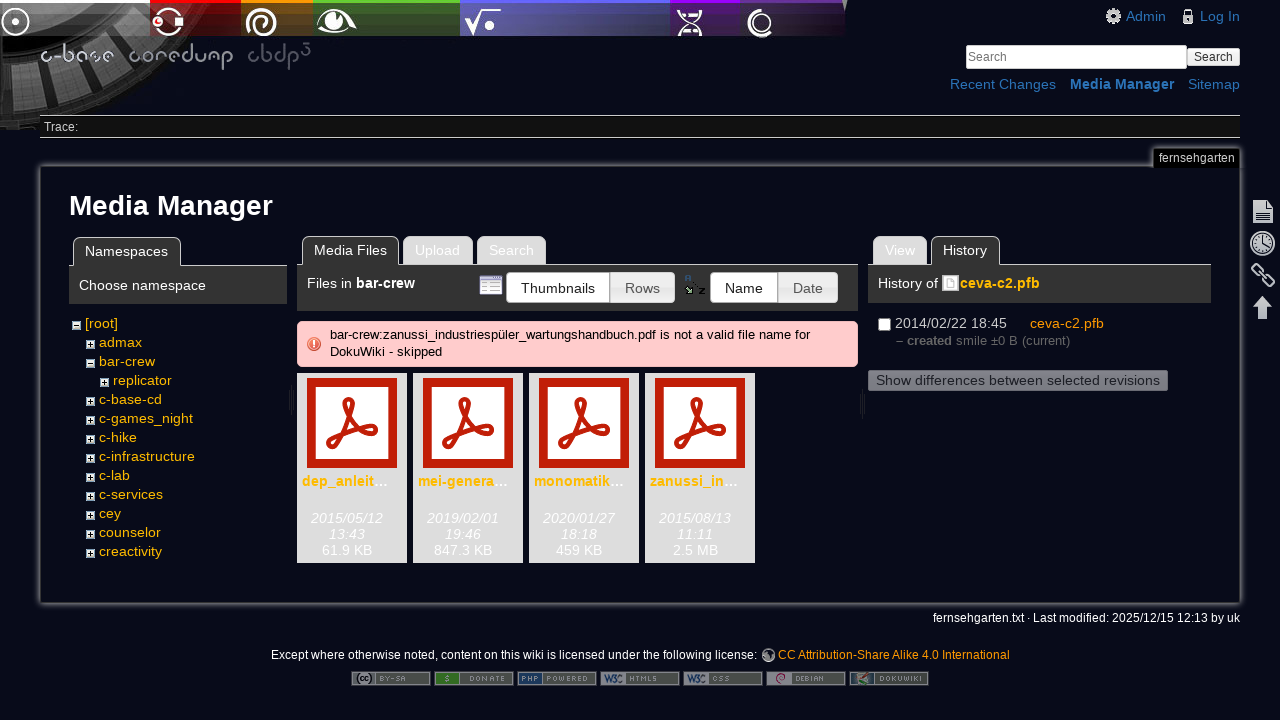

--- FILE ---
content_type: text/html; charset=utf-8
request_url: https://wiki.c-base.org/dokuwiki/fernsehgarten?ns=bar-crew&tab_files=files&do=media&tab_details=history&image=ceva-c2.pfb
body_size: 4408
content:
<!DOCTYPE html>
<html lang="en" dir="ltr" class="no-js">
<head>
    <meta charset="utf-8" />
    <title>fernsehgarten [c-base coredump wiki]</title>
    <script>(function(H){H.className=H.className.replace(/\bno-js\b/,'js')})(document.documentElement)</script>
    <meta name="generator" content="DokuWiki"/>
<meta name="robots" content="noindex,nofollow"/>
<link rel="search" type="application/opensearchdescription+xml" href="/dokuwiki/lib/exe/opensearch.php" title="c-base coredump wiki"/>
<link rel="start" href="/dokuwiki/"/>
<link rel="contents" href="/dokuwiki/fernsehgarten?do=index" title="Sitemap"/>
<link rel="manifest" href="/dokuwiki/lib/exe/manifest.php"/>
<link rel="alternate" type="application/rss+xml" title="Recent Changes" href="/dokuwiki/feed.php"/>
<link rel="alternate" type="application/rss+xml" title="Current namespace" href="/dokuwiki/feed.php?mode=list&amp;ns="/>
<link rel="alternate" type="text/html" title="Plain HTML" href="/dokuwiki/_export/xhtml/fernsehgarten"/>
<link rel="alternate" type="text/plain" title="Wiki Markup" href="/dokuwiki/_export/raw/fernsehgarten"/>
<link rel="stylesheet" href="/dokuwiki/lib/exe/css.php?t=c-base&amp;tseed=9a33f823a3debe0cadb6a2c1337f4c52"/>
<!--[if gte IE 9]><!-->
<script >/*<![CDATA[*/var NS='';var JSINFO = {"id":"fernsehgarten","namespace":"","ACT":"media","useHeadingNavigation":0,"useHeadingContent":0};
/*!]]>*/</script>
<script src="/dokuwiki/lib/exe/jquery.php?tseed=34a552433bc33cc9c3bc32527289a0b2" defer="defer"></script>
<script src="/dokuwiki/lib/exe/js.php?t=c-base&amp;tseed=9a33f823a3debe0cadb6a2c1337f4c52" defer="defer"></script>
<!--<![endif]-->
    <meta name="viewport" content="width=device-width,initial-scale=1" />
    <link rel="shortcut icon" href="/dokuwiki/lib/tpl/c-base/images/favicon.ico" />
<link rel="apple-touch-icon" href="/dokuwiki/lib/tpl/c-base/images/apple-touch-icon.png" />
    </head>

<body>
    <!--[if lte IE 7 ]><div id="IE7"><![endif]--><!--[if IE 8 ]><div id="IE8"><![endif]-->
    <div id="dokuwiki__site"><div id="dokuwiki__top" class="site dokuwiki mode_media tpl_c-base     ">

        
<!-- ********** HEADER ********** -->
<div id="dokuwiki__header"><div class="pad group">

    
    <div class="headings group">
        <ul class="a11y skip">
            <li><a href="#dokuwiki__content">skip to content</a></li>
        </ul>

        <h1><a href="/dokuwiki/start"  accesskey="h" title="[H]"><img src="/dokuwiki/lib/tpl/c-base/images/logo.png" width="272" height="29" alt="" /></a></h1>
            </div>

    <div class="tools group">
        <!-- USER TOOLS -->
                    <div id="dokuwiki__usertools">
                <h3 class="a11y">User Tools</h3>
                <ul>
                    <li><a href="/dokuwiki/fernsehgarten?do=admin"  class="action admin" rel="nofollow" title="Admin">Admin</a></li><li><a href="/dokuwiki/fernsehgarten?do=login&amp;sectok="  class="action login" rel="nofollow" title="Log In">Log In</a></li>                </ul>
            </div>
        
        <!-- SITE TOOLS -->
        <div id="dokuwiki__sitetools">
            <h3 class="a11y">Site Tools</h3>
            <form action="/dokuwiki/start" method="get" role="search" class="search doku_form" id="dw__search" accept-charset="utf-8"><input type="hidden" name="do" value="search" /><input type="hidden" name="id" value="fernsehgarten" /><div class="no"><input name="q" type="text" class="edit" title="[F]" accesskey="f" placeholder="Search" autocomplete="on" id="qsearch__in" value="" /><button value="1" type="submit" title="Search">Search</button><div id="qsearch__out" class="ajax_qsearch JSpopup"></div></div></form>            <div class="mobileTools">
                <form action="/dokuwiki/doku.php" method="get" accept-charset="utf-8"><div class="no"><input type="hidden" name="id" value="fernsehgarten" /><select name="do" class="edit quickselect" title="Tools"><option value="">Tools</option><optgroup label="Page Tools"><option value="">Show page</option><option value="revisions">Old revisions</option><option value="backlink">Backlinks</option></optgroup><optgroup label="Site Tools"><option value="recent">Recent Changes</option><option value="media">Media Manager</option><option value="index">Sitemap</option></optgroup><optgroup label="User Tools"><option value="login">Log In</option></optgroup></select><button type="submit">&gt;</button></div></form>            </div>
            <ul>
                <li><a href="/dokuwiki/fernsehgarten?do=recent"  class="action recent" accesskey="r" rel="nofollow" title="Recent Changes [R]">Recent Changes</a></li><li><a href="/dokuwiki/fernsehgarten?do=media&amp;ns="  class="action media" rel="nofollow" title="Media Manager">Media Manager</a></li><li><a href="/dokuwiki/fernsehgarten?do=index"  class="action index" accesskey="x" rel="nofollow" title="Sitemap [X]">Sitemap</a></li>            </ul>
        </div>

    </div>

    <!-- BREADCRUMBS -->
            <div class="breadcrumbs">
                                        <div class="trace"><span class="bchead">Trace:</span></div>
                    </div>
    
    
    <hr class="a11y" />
</div></div><!-- /header -->

        <div class="wrapper group">

            
            <!-- ********** CONTENT ********** -->
            <div id="dokuwiki__content"><div class="pad group">

                <div class="pageId"><span>fernsehgarten</span></div>

                <div class="page group">
                                                            <!-- wikipage start -->
                    <div id="mediamanager__page">
<h1>Media Manager</h1>
<div class="panel namespaces">
<h2>Namespaces</h2>
<div class="panelHeader">Choose namespace</div>
<div class="panelContent" id="media__tree">

<ul class="idx">
<li class="media level0 open"><img src="/dokuwiki/lib/images/minus.gif" alt="−" /><div class="li"><a href="/dokuwiki/fernsehgarten?ns=&amp;tab_files=files&amp;do=media&amp;tab_details=history&amp;image=ceva-c2.pfb" class="idx_dir">[root]</a></div>
<ul class="idx">
<li class="media level1 closed"><img src="/dokuwiki/lib/images/plus.gif" alt="+" /><div class="li"><a href="/dokuwiki/fernsehgarten?ns=admax&amp;tab_files=files&amp;do=media&amp;tab_details=history&amp;image=ceva-c2.pfb" class="idx_dir">admax</a></div></li>
<li class="media level1 open"><img src="/dokuwiki/lib/images/minus.gif" alt="−" /><div class="li"><a href="/dokuwiki/fernsehgarten?ns=bar-crew&amp;tab_files=files&amp;do=media&amp;tab_details=history&amp;image=ceva-c2.pfb" class="idx_dir">bar-crew</a></div>
<ul class="idx">
<li class="media level2 closed"><img src="/dokuwiki/lib/images/plus.gif" alt="+" /><div class="li"><a href="/dokuwiki/fernsehgarten?ns=bar-crew%3Areplicator&amp;tab_files=files&amp;do=media&amp;tab_details=history&amp;image=ceva-c2.pfb" class="idx_dir">replicator</a></div></li>
</ul>
</li>
<li class="media level1 closed"><img src="/dokuwiki/lib/images/plus.gif" alt="+" /><div class="li"><a href="/dokuwiki/fernsehgarten?ns=c-base-cd&amp;tab_files=files&amp;do=media&amp;tab_details=history&amp;image=ceva-c2.pfb" class="idx_dir">c-base-cd</a></div></li>
<li class="media level1 closed"><img src="/dokuwiki/lib/images/plus.gif" alt="+" /><div class="li"><a href="/dokuwiki/fernsehgarten?ns=c-games_night&amp;tab_files=files&amp;do=media&amp;tab_details=history&amp;image=ceva-c2.pfb" class="idx_dir">c-games_night</a></div></li>
<li class="media level1 closed"><img src="/dokuwiki/lib/images/plus.gif" alt="+" /><div class="li"><a href="/dokuwiki/fernsehgarten?ns=c-hike&amp;tab_files=files&amp;do=media&amp;tab_details=history&amp;image=ceva-c2.pfb" class="idx_dir">c-hike</a></div></li>
<li class="media level1 closed"><img src="/dokuwiki/lib/images/plus.gif" alt="+" /><div class="li"><a href="/dokuwiki/fernsehgarten?ns=c-infrastructure&amp;tab_files=files&amp;do=media&amp;tab_details=history&amp;image=ceva-c2.pfb" class="idx_dir">c-infrastructure</a></div></li>
<li class="media level1 closed"><img src="/dokuwiki/lib/images/plus.gif" alt="+" /><div class="li"><a href="/dokuwiki/fernsehgarten?ns=c-lab&amp;tab_files=files&amp;do=media&amp;tab_details=history&amp;image=ceva-c2.pfb" class="idx_dir">c-lab</a></div></li>
<li class="media level1 closed"><img src="/dokuwiki/lib/images/plus.gif" alt="+" /><div class="li"><a href="/dokuwiki/fernsehgarten?ns=c-services&amp;tab_files=files&amp;do=media&amp;tab_details=history&amp;image=ceva-c2.pfb" class="idx_dir">c-services</a></div></li>
<li class="media level1 closed"><img src="/dokuwiki/lib/images/plus.gif" alt="+" /><div class="li"><a href="/dokuwiki/fernsehgarten?ns=cey&amp;tab_files=files&amp;do=media&amp;tab_details=history&amp;image=ceva-c2.pfb" class="idx_dir">cey</a></div></li>
<li class="media level1 closed"><img src="/dokuwiki/lib/images/plus.gif" alt="+" /><div class="li"><a href="/dokuwiki/fernsehgarten?ns=counselor&amp;tab_files=files&amp;do=media&amp;tab_details=history&amp;image=ceva-c2.pfb" class="idx_dir">counselor</a></div></li>
<li class="media level1 closed"><img src="/dokuwiki/lib/images/plus.gif" alt="+" /><div class="li"><a href="/dokuwiki/fernsehgarten?ns=creactivity&amp;tab_files=files&amp;do=media&amp;tab_details=history&amp;image=ceva-c2.pfb" class="idx_dir">creactivity</a></div></li>
<li class="media level1 closed"><img src="/dokuwiki/lib/images/plus.gif" alt="+" /><div class="li"><a href="/dokuwiki/fernsehgarten?ns=cultorga&amp;tab_files=files&amp;do=media&amp;tab_details=history&amp;image=ceva-c2.pfb" class="idx_dir">cultorga</a></div></li>
<li class="media level1 closed"><img src="/dokuwiki/lib/images/plus.gif" alt="+" /><div class="li"><a href="/dokuwiki/fernsehgarten?ns=projects&amp;tab_files=files&amp;do=media&amp;tab_details=history&amp;image=ceva-c2.pfb" class="idx_dir">projects</a></div></li>
<li class="media level1 closed"><img src="/dokuwiki/lib/images/plus.gif" alt="+" /><div class="li"><a href="/dokuwiki/fernsehgarten?ns=server&amp;tab_files=files&amp;do=media&amp;tab_details=history&amp;image=ceva-c2.pfb" class="idx_dir">server</a></div></li>
<li class="media level1 closed"><img src="/dokuwiki/lib/images/plus.gif" alt="+" /><div class="li"><a href="/dokuwiki/fernsehgarten?ns=soundlab&amp;tab_files=files&amp;do=media&amp;tab_details=history&amp;image=ceva-c2.pfb" class="idx_dir">soundlab</a></div></li>
<li class="media level1 closed"><img src="/dokuwiki/lib/images/plus.gif" alt="+" /><div class="li"><a href="/dokuwiki/fernsehgarten?ns=wercc&amp;tab_files=files&amp;do=media&amp;tab_details=history&amp;image=ceva-c2.pfb" class="idx_dir">wercc</a></div></li>
<li class="media level1 closed"><img src="/dokuwiki/lib/images/plus.gif" alt="+" /><div class="li"><a href="/dokuwiki/fernsehgarten?ns=wiki&amp;tab_files=files&amp;do=media&amp;tab_details=history&amp;image=ceva-c2.pfb" class="idx_dir">wiki</a></div></li>
</ul></li>
</ul>
</div>
</div>
<div class="panel filelist">
<h2 class="a11y">Media Files</h2>
<ul class="tabs">
<li><strong>Media Files</strong></li>
<li><a href="/dokuwiki/fernsehgarten?tab_files=upload&amp;do=media&amp;tab_details=history&amp;image=ceva-c2.pfb&amp;ns=bar-crew">Upload</a></li>
<li><a href="/dokuwiki/fernsehgarten?tab_files=search&amp;do=media&amp;tab_details=history&amp;image=ceva-c2.pfb&amp;ns=bar-crew">Search</a></li>
</ul>
<div class="panelHeader">
<h3>Files in <strong>bar-crew</strong></h3>
<form method="get" action="/dokuwiki/fernsehgarten" class="options doku_form" accept-charset="utf-8"><input type="hidden" name="sectok" value="" /><input type="hidden" name="do" value="media" /><input type="hidden" name="tab_files" value="files" /><input type="hidden" name="tab_details" value="history" /><input type="hidden" name="image" value="ceva-c2.pfb" /><input type="hidden" name="ns" value="bar-crew" /><div class="no"><ul>
<li class="listType"><label for="listType__thumbs" class="thumbs">
<input name="list_dwmedia" type="radio" value="thumbs" id="listType__thumbs" class="thumbs" checked="checked" />
<span>Thumbnails</span>
</label><label for="listType__rows" class="rows">
<input name="list_dwmedia" type="radio" value="rows" id="listType__rows" class="rows" />
<span>Rows</span>
</label></li>
<li class="sortBy"><label for="sortBy__name" class="name">
<input name="sort_dwmedia" type="radio" value="name" id="sortBy__name" class="name" checked="checked" />
<span>Name</span>
</label><label for="sortBy__date" class="date">
<input name="sort_dwmedia" type="radio" value="date" id="sortBy__date" class="date" />
<span>Date</span>
</label></li>
<li><button value="1" type="submit">Apply</button></li>
</ul>
</div></form></div>
<div class="panelContent">
<div class="error">bar-crew:zanussi_industriespüler_wartungshandbuch.pdf is not a valid file name for DokuWiki - skipped</div><ul class="thumbs"><li><dl title="dep_anleitung.pdf"><dt><a id="l_:bar-crew:dep_anleitung.pdf" class="image thumb" href="/dokuwiki/fernsehgarten?image=bar-crew%3Adep_anleitung.pdf&amp;ns=bar-crew&amp;tab_details=view&amp;do=media&amp;tab_files=files"><img src="/dokuwiki/lib/images/fileicons/svg/pdf.svg" alt="dep_anleitung.pdf" loading="lazy" width="90" height="90" /></a></dt><dd class="name"><a href="/dokuwiki/fernsehgarten?image=bar-crew%3Adep_anleitung.pdf&amp;ns=bar-crew&amp;tab_details=view&amp;do=media&amp;tab_files=files" id="h_:bar-crew:dep_anleitung.pdf">dep_anleitung.pdf</a></dd><dd class="size">&#160;</dd><dd class="date">2015/05/12 13:43</dd><dd class="filesize">61.9 KB</dd></dl></li><li><dl title="mei-general-catalogue-europdf.pdf"><dt><a id="l_:bar-crew:mei-general-catalogue-europdf.pdf" class="image thumb" href="/dokuwiki/fernsehgarten?image=bar-crew%3Amei-general-catalogue-europdf.pdf&amp;ns=bar-crew&amp;tab_details=view&amp;do=media&amp;tab_files=files"><img src="/dokuwiki/lib/images/fileicons/svg/pdf.svg" alt="mei-general-catalogue-europdf.pdf" loading="lazy" width="90" height="90" /></a></dt><dd class="name"><a href="/dokuwiki/fernsehgarten?image=bar-crew%3Amei-general-catalogue-europdf.pdf&amp;ns=bar-crew&amp;tab_details=view&amp;do=media&amp;tab_files=files" id="h_:bar-crew:mei-general-catalogue-europdf.pdf">mei-general-catalogue-europdf.pdf</a></dd><dd class="size">&#160;</dd><dd class="date">2019/02/01 19:46</dd><dd class="filesize">847.3 KB</dd></dl></li><li><dl title="monomatik3_operating-instructions_int_de.pdf"><dt><a id="l_:bar-crew:monomatik3_operating-instructions_int_de.pdf" class="image thumb" href="/dokuwiki/fernsehgarten?image=bar-crew%3Amonomatik3_operating-instructions_int_de.pdf&amp;ns=bar-crew&amp;tab_details=view&amp;do=media&amp;tab_files=files"><img src="/dokuwiki/lib/images/fileicons/svg/pdf.svg" alt="monomatik3_operating-instructions_int_de.pdf" loading="lazy" width="90" height="90" /></a></dt><dd class="name"><a href="/dokuwiki/fernsehgarten?image=bar-crew%3Amonomatik3_operating-instructions_int_de.pdf&amp;ns=bar-crew&amp;tab_details=view&amp;do=media&amp;tab_files=files" id="h_:bar-crew:monomatik3_operating-instructions_int_de.pdf">monomatik3_operating-instructions_int_de.pdf</a></dd><dd class="size">&#160;</dd><dd class="date">2020/01/27 18:18</dd><dd class="filesize">459 KB</dd></dl></li><li><dl title="zanussi_indurstriespueler_bedienungshinweise.pdf"><dt><a id="l_:bar-crew:zanussi_indurstriespueler_bedienungshinweise.pdf" class="image thumb" href="/dokuwiki/fernsehgarten?image=bar-crew%3Azanussi_indurstriespueler_bedienungshinweise.pdf&amp;ns=bar-crew&amp;tab_details=view&amp;do=media&amp;tab_files=files"><img src="/dokuwiki/lib/images/fileicons/svg/pdf.svg" alt="zanussi_indurstriespueler_bedienungshinweise.pdf" loading="lazy" width="90" height="90" /></a></dt><dd class="name"><a href="/dokuwiki/fernsehgarten?image=bar-crew%3Azanussi_indurstriespueler_bedienungshinweise.pdf&amp;ns=bar-crew&amp;tab_details=view&amp;do=media&amp;tab_files=files" id="h_:bar-crew:zanussi_indurstriespueler_bedienungshinweise.pdf">zanussi_indurstriespueler_bedienungshinweise.pdf</a></dd><dd class="size">&#160;</dd><dd class="date">2015/08/13 11:11</dd><dd class="filesize">2.5 MB</dd></dl></li><li><dl title="zanussi_industriespueler_installationsanleitung.pdf"><dt><a id="l_:bar-crew:zanussi_industriespueler_installationsanleitung.pdf" class="image thumb" href="/dokuwiki/fernsehgarten?image=bar-crew%3Azanussi_industriespueler_installationsanleitung.pdf&amp;ns=bar-crew&amp;tab_details=view&amp;do=media&amp;tab_files=files"><img src="/dokuwiki/lib/images/fileicons/svg/pdf.svg" alt="zanussi_industriespueler_installationsanleitung.pdf" loading="lazy" width="90" height="90" /></a></dt><dd class="name"><a href="/dokuwiki/fernsehgarten?image=bar-crew%3Azanussi_industriespueler_installationsanleitung.pdf&amp;ns=bar-crew&amp;tab_details=view&amp;do=media&amp;tab_files=files" id="h_:bar-crew:zanussi_industriespueler_installationsanleitung.pdf">zanussi_industriespueler_installationsanleitung.pdf</a></dd><dd class="size">&#160;</dd><dd class="date">2015/05/04 15:47</dd><dd class="filesize">588.7 KB</dd></dl></li></ul>
</div>
</div>
<div class="panel file">
<h2 class="a11y">File</h2>
<ul class="tabs">
<li><a href="/dokuwiki/fernsehgarten?tab_details=view&amp;do=media&amp;tab_files=files&amp;image=ceva-c2.pfb&amp;ns=bar-crew">View</a></li>
<li><strong>History</strong></li>
</ul>
<div class="panelHeader"><h3>History of <strong><a href="/dokuwiki/_media/ceva-c2.pfb" class="select mediafile mf_pfb" title="View original file">ceva-c2.pfb</a></strong></h3></div>
<div class="panelContent">
<form id="page__revisions" action="/dokuwiki/fernsehgarten?image=ceva-c2.pfb&amp;do=media&amp;tab_files=files&amp;tab_details=history&amp;ns=bar-crew" class="changes doku_form" method="post" accept-charset="utf-8"><input type="hidden" name="sectok" value="" /><input type="hidden" name="mediado" value="diff" /><div class="no"><ul ><li class=""><div class="li"><input name="rev2[]" type="checkbox" value="1393094713" /> <span class="date">2014/02/22 18:45</span> <img src="/dokuwiki/lib/images/blank.gif" width="15" height="11" alt="" /> <a href="/dokuwiki/fernsehgarten?tab_details=view&ns=&image=ceva-c2.pfb&do=media&tab_files=files" class="wikilink1">ceva-c2.pfb</a> <div> <span class="sum"> – created</span> <span class="user"><bdi>smile</bdi></span> <span class="sizechange">±0 B</span> (current) </div></div></li></ul><button name="do[diff]" value="1" type="submit">Show differences between selected revisions</button></div></form><div class="pagenav"></div></div>
</div>
</div>

                    <!-- wikipage stop -->
                                    </div>

                <div class="docInfo"><bdi>fernsehgarten.txt</bdi> · Last modified: 2025/12/15 12:13 by <bdi>uk</bdi></div>

                            </div></div><!-- /content -->

            <hr class="a11y" />

            <!-- PAGE ACTIONS -->
            <div id="dokuwiki__pagetools">
                <h3 class="a11y">Page Tools</h3>
                <div class="tools">
                    <ul>
                        <li><a href="/dokuwiki/fernsehgarten?do="  class="action show" accesskey="v" rel="nofollow" title="Show page [V]"><span>Show page</span></a></li><li><a href="/dokuwiki/fernsehgarten?do=revisions"  class="action revs" accesskey="o" rel="nofollow" title="Old revisions [O]"><span>Old revisions</span></a></li><li><a href="/dokuwiki/fernsehgarten?do=backlink"  class="action backlink" rel="nofollow" title="Backlinks"><span>Backlinks</span></a></li><li><a href="#dokuwiki__top"  class="action top" accesskey="t" rel="nofollow" title="Back to top [T]"><span>Back to top</span></a></li>                    </ul>
                </div>
            </div>
        </div><!-- /wrapper -->

        
<!-- ********** FOOTER ********** -->
<div id="dokuwiki__footer"><div class="pad">
    <div class="license">Except where otherwise noted, content on this wiki is licensed under the following license: <bdi><a href="https://creativecommons.org/licenses/by-sa/4.0/deed.en" rel="license" class="urlextern">CC Attribution-Share Alike 4.0 International</a></bdi></div>
    <div class="buttons">
        <a href="https://creativecommons.org/licenses/by-sa/4.0/deed.en" rel="license"><img src="/dokuwiki/lib/images/license/button/cc-by-sa.png" alt="CC Attribution-Share Alike 4.0 International" /></a>        <a href="http://www.dokuwiki.org/donate" title="Donate" ><img
            src="/dokuwiki/lib/tpl/c-base/images/button-donate.gif" width="80" height="15" alt="Donate" /></a>
        <a href="http://www.php.net" title="Powered by PHP" ><img
            src="/dokuwiki/lib/tpl/c-base/images/button-php.gif" width="80" height="15" alt="Powered by PHP" /></a>
        <a href="http://validator.w3.org/check/referer" title="Valid HTML5" ><img
            src="/dokuwiki/lib/tpl/c-base/images/button-html5.png" width="80" height="15" alt="Valid HTML5" /></a>
        <a href="http://jigsaw.w3.org/css-validator/check/referer?profile=css3" title="Valid CSS" ><img
            src="/dokuwiki/lib/tpl/c-base/images/button-css.png" width="80" height="15" alt="Valid CSS" /></a>
        <a href="http://www.debian.org" title="Run on Debian" ><img
            src="/dokuwiki/lib/tpl/c-base/images/button-debian.png" width="80" height="15" alt="Run on Debian" /></a>
        <a href="http://dokuwiki.org/" title="Driven by DokuWiki" ><img
            src="/dokuwiki/lib/tpl/c-base/images/button-dw.png" width="80" height="15" alt="Driven by DokuWiki" /></a>
    </div>
</div></div><!-- /footer -->

    </div></div><!-- /site -->

    <div class="no"><img src="/dokuwiki/lib/exe/taskrunner.php?id=fernsehgarten&amp;1768702447" width="2" height="1" alt="" /></div>
    <div id="screen__mode" class="no"></div>    <!--[if ( lte IE 7 | IE 8 ) ]></div><![endif]-->
</body>
</html>
